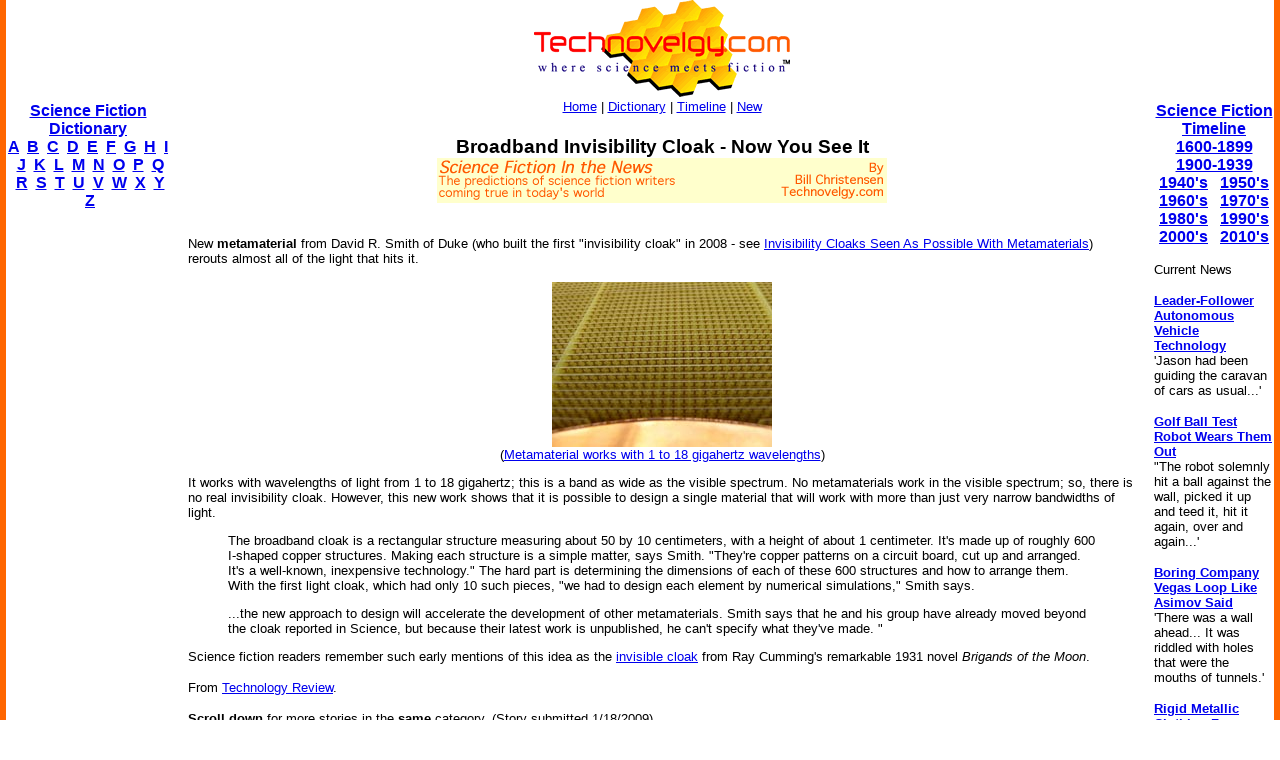

--- FILE ---
content_type: text/html
request_url: http://www.technovelgy.com/CT/science-fiction-news.asp?newsnum=2097
body_size: 7039
content:

<html><!-- InstanceBegin template="/Templates/Main.dwt.asp" codeOutsideHTMLIsLocked="false" -->
<head>
<script async src="https://pagead2.googlesyndication.com/pagead/js/adsbygoogle.js?client=ca-pub-7846779965097296"
     crossorigin="anonymous"></script>

<!-- InstanceBeginEditable name="doctitle" -->
<title>Broadband Invisibility Cloak - Now You See It: Science Fiction in the News</title>
<!-- InstanceEndEditable --><meta http-equiv="Content-Type" content="text/html; charset=iso-8859-1">
<!-- InstanceBeginEditable name="head" -->
<meta name="description" content="Broadband Invisibility Cloak - Now You See It re: Ray Cummings on 1/18/2009: Science Fiction in the News">
<meta name="keywords" content="science fiction, broadband invisibility cloak metamaterial">
<!-- InstanceEndEditable -->
</head>

<body bgcolor="#FFFFFF" leftmargin="0" topmargin="0" marginwidth="0" marginheight="0">
<table width="100%" border="0" cellspacing="0" cellpadding="0">
  <tr>
    <td width="6" height="100%" bgcolor="#FF6600"><img src="../graphics/MCSpacerLeft.gif" width="6" height="100%"></td>
    <td width="164" align="left" valign="top" bgcolor="#FFFFFF"><!-- InstanceBeginEditable name="LeftSide" -->

    <p>&nbsp;</p>
    <p>&nbsp;</p>
    <p>&nbsp;</p>
    
          <p align="center"><font size="3" face="Arial, Helvetica, sans-serif"><strong><a href="ctnlistalpha.asp">Science Fiction 
Dictionary</a></strong></font><br />
        <font size="3" face="Arial, Helvetica, sans-serif"><strong><a href="ctnlistalpha.asp?FL=A">A</a> &nbsp;<a href="ctnlistalpha.asp?FL=B">B</a> &nbsp;<a href="ctnlistalpha.asp?FL=C">C</a> &nbsp;<a href="ctnlistalpha.asp?FL=D">D</a> &nbsp;<a href="ctnlistalpha.asp?FL=E">E</a> &nbsp;<a href="ctnlistalpha.asp?FL=F">F</a> &nbsp;<a href="ctnlistalpha.asp?FL=G">G</a> &nbsp;<a href="ctnlistalpha.asp?FL=H">H</a> &nbsp;<a href="ctnlistalpha.asp?FL=I">I</a> &nbsp;<a href="ctnlistalpha.asp?FL=J">J</a> &nbsp;<a href="ctnlistalpha.asp?FL=K">K</a> &nbsp;<a href="ctnlistalpha.asp?FL=L">L</a> &nbsp;<a href="ctnlistalpha.asp?FL=M">M</a> &nbsp;<a href="ctnlistalpha.asp?FL=N">N</a> &nbsp;<a href="ctnlistalpha.asp?FL=O">O</a> &nbsp;<a href="ctnlistalpha.asp?FL=P">P</a> &nbsp;<a href="ctnlistalpha.asp?FL=Q">Q</a> &nbsp;<a href="ctnlistalpha.asp?FL=R">R</a> &nbsp;<a href="ctnlistalpha.asp?FL=S">S</a> &nbsp;<a href="ctnlistalpha.asp?FL=T">T</a> &nbsp;<a href="ctnlistalpha.asp?FL=U">U</a> &nbsp;<a href="ctnlistalpha.asp?FL=V">V</a> &nbsp;<a href="ctnlistalpha.asp?FL=W">W</a> &nbsp;<a href="ctnlistalpha.asp?FL=X">X</a> &nbsp;<a href="ctnlistalpha.asp?FL=Y">Y</a> &nbsp;<a href="ctnlistalpha.asp?FL=Z">Z</a></strong></font></p>

<script type="text/javascript"><!--
google_ad_client = "pub-7846779965097296";
google_ad_width = 160;
google_ad_height = 600;
google_ad_format = "160x600_as";
google_ad_type = "text";
//2006-11-21: TN SF in the News
google_ad_channel = "1131054222";
google_color_border = "FFFFFF";
google_color_bg = "FFFFFF";
google_color_link = "0000FF";
google_color_text = "000000";
google_color_url = "000000";
//--></script>
<script type="text/javascript"
  src="http://pagead2.googlesyndication.com/pagead/show_ads.js">
</script>


</P>
<P>&nbsp;</P>



    <!-- InstanceEndEditable --></td>
    <td width="6" height="100%"><img src="../graphics/MCSpacerNearLeft.gif" width="18" height="100%"></td>
    <td align="left" valign="top"><table width="95%" border="0" align="center" cellpadding="0" cellspacing="0">
      <tr>
        <td><div align="center"><a href="../"><img src="../TechnovelgyLogo.gif" width="256" height="97" border="0"></a></div>
        </td>
      </tr>
      <tr>
        <td height="20" bgcolor="#FFFFFF">
            <div align="center"><font size="2" face="Arial, Helvetica, sans-serif"><a href="../">Home</a> | <a href="ctnlistalpha.asp">Dictionary</a> 
                | <a href="ctnlistPubDate.asp">Timeline</a> 
                | <a href="GrabBag.asp">New</a></font>
            </div>
        </td>
      </tr>
    </table>
    <!-- InstanceBeginEditable name="Main" -->
    <h3 align="center"><font face="Arial, Helvetica, sans-serif">
    
    <!-- google_ad_section_start -->
    
    
    
      Broadband Invisibility Cloak - Now You See It</font><BR>
	  <img src="../graphics/SFITN-LongBillC.gif">
      <BR>
      
        <script type="text/javascript"><!--
google_ad_client = "pub-7846779965097296";
/* SFITN */
google_ad_slot = "2775725063";
google_ad_width = 468;
google_ad_height = 15;
//-->
</script>
<script type="text/javascript"
src="http://pagead2.googlesyndication.com/pagead/show_ads.js">
</script>

      </h3>
    <p align="left"><font size="2" face="Arial, Helvetica, sans-serif">New <B>metamaterial</B> from David R. Smith of Duke (who built the first "invisibility cloak" in 2008 - see <a href="Science-Fiction-News.asp?NewsNum=641">Invisibility Cloaks Seen As Possible With Metamaterials</a>) rerouts almost all of the light that hits it.

<P>
<center>
<img src="../graphics/content08/broadband-invisibility-cloak.jpg"><BR>
<font size="2">(<a href="http://www.technologyreview.com/computing/21971/?a=f" target="_blank">Metamaterial works with 1 to 18 gigahertz wavelengths</a>)</font>
</center>
<P>
It works with wavelengths of light from 1 to 18 gigahertz; this is a band as wide as the visible spectrum. No metamaterials work in the visible spectrum; so, there is no real invisibility cloak. However, this new work shows that it is possible to design a single material that will work with more than just very narrow bandwidths of light.

<P>
<blockquote>
The broadband cloak is a rectangular structure measuring about 50 by 10 centimeters, with a height of about 1 centimeter. It's made up of roughly 600 I-shaped copper structures. Making each structure is a simple matter, says Smith. "They're copper patterns on a circuit board, cut up and arranged. It's a well-known, inexpensive technology." The hard part is determining the dimensions of each of these 600 structures and how to arrange them. With the first light cloak, which had only 10 such pieces, "we had to design each element by numerical simulations," Smith says.
<P>
...the new approach to design will accelerate the development of other metamaterials. Smith says that he and his group have already moved beyond the cloak reported in Science, but because their latest work is unpublished, he can't specify what they've made. "
</blockquote>
<P>
Science fiction readers remember such early mentions of this idea as the <a href="content.asp?Bnum=955">invisible cloak</a> from Ray Cumming's remarkable 1931 novel <I>Brigands of the Moon</I>.
<P>
From <a href="http://www.technologyreview.com/computing/21971/?a=f" target="_blank">Technology Review</a>. </font></p>
    <p align="left"><font size="2" face="Arial, Helvetica, sans-serif"><strong>Scroll down</strong>  for more stories in the <strong>same</strong> category. (Story submitted 1/18/2009)</font> </font></p>
    <font size="3" face="Arial, Helvetica, sans-serif">Follow this kind of news <a href="https://twitter.com/Technovelgy">@Technovelgy</a>.</font>
    <!-- google_ad_section_end -->
    
    <p align="center">| <font color="#000000" size="3"><a href="Email-News.asp?NewsNum=2097"><font face="Arial, Helvetica, sans-serif"><strong>Email </strong></font></a> | <a href="../technovelgy.xml"><font face="Arial, Helvetica, sans-serif"><strong>RSS</strong></font></a> | <a href="Science-Fiction-News-blogthis.asp?NewsNum=2097"><font face="Arial, Helvetica, sans-serif"><strong>Blog It</strong></font></a> | <strong><a href="http://www.stumbleupon.com/submit?url=http://www.technovelgy.com/ct/Science-Fiction-News.asp?NewsNum=2097&title=Broadband Invisibility Cloak - Now You See It"><font face="Arial, Helvetica, sans-serif">Stumble</font></a></strong></font> | <font size="3"><strong><a href="http://del.icio.us/post?url=http://www.technovelgy.com/ct/Science-Fiction-News.asp?NewsNum=2097&title=Broadband Invisibility Cloak - Now You See It"><font face="Arial, Helvetica, sans-serif">del.icio.us</font></a></strong></font> |  <font size="3"><strong><a href="http://digg.com/submit?phase=2&url=http://www.technovelgy.com/ct/Science-Fiction-News.asp?NewsNum=2097&title=Broadband Invisibility Cloak - Now You See It"><font face="Arial, Helvetica, sans-serif">Digg</font></a></strong></font> |  <strong><a href="http://reddit.com/submit?phase=2&url=http://www.technovelgy.com/ct/Science-Fiction-News.asp?NewsNum=2097&title=Broadband Invisibility Cloak - Now You See It"><font face="Arial, Helvetica, sans-serif">Reddit</font></a></strong></font></font></font> |</p>
    
    
    <p align="center"><font size="2" face="Arial, Helvetica, sans-serif">Would
        you like to <strong>contribute a story tip</strong>?
        It's easy: <br>
Get the URL of the story, and the related sf author, and <strong><a href="contactus.asp">add
it here</a></strong>.</font></p>


	
	<p><font color="#000000" size="3"></a><font size="3"><a href="Science-Fiction-News-Comments.asp?NewsNum=2097"><font face="Arial, Helvetica, sans-serif"><strong>Comment/Join  discussion</strong></font></a><font face="Arial, Helvetica, sans-serif"> ( 2 )</font></font></font> </p>
	<P>
      <center>

<script async src="https://pagead2.googlesyndication.com/pagead/js/adsbygoogle.js?client=ca-pub-7846779965097296"
     crossorigin="anonymous"></script>
<ins class="adsbygoogle"
     style="display:inline-block;width:336px;height:280px"
     data-ad-client="ca-pub-7846779965097296"
     data-ad-slot="7615089885"></ins>
<script>
     (adsbygoogle = window.adsbygoogle || []).push({});
</script>



</center>
</P>


        
    <P><font color="#000000" size="3" face="Arial, Helvetica, sans-serif">Related News Stories - 
	(&quot;
	Engineering
&quot;)</font></P>
	
    
      <P>
	    
		<font size="2"><a href="Science-Fiction-News.asp?NewsNum=6828">
		<font size="3" face="Arial, Helvetica, sans-serif">Roborock Saros Z70 Is A Robot Vacuum With An Arm</font></a><font face="Arial, Helvetica, sans-serif"><BR>
        'Anything larger than a BB shot it picked up and placed in a tray...' - Robert Heinlein, 1956.</font></font> </P>
      
      <P>
	    
		<font size="2"><a href="Science-Fiction-News.asp?NewsNum=6825">
		<font size="3" face="Arial, Helvetica, sans-serif">Secret Kill Switch Found In Yutong Buses</font></a><font face="Arial, Helvetica, sans-serif"><BR>
        'The car faltered as the external command came to brake...' - Keith Laumer, 1965.</font></font> </P>
      
      <P>
	    
		<font size="2"><a href="Science-Fiction-News.asp?NewsNum=6820">
		<font size="3" face="Arial, Helvetica, sans-serif">The Desert Ship Sailed In Imagination</font></a><font face="Arial, Helvetica, sans-serif"><BR>
        'Across the ancient sea floor a dozen tall, blue-sailed Martian sand ships floated, like blue smoke.' - Ray Bradbury, 1950.</font></font> </P>
      
      <P>
	    
		<font size="2"><a href="Science-Fiction-News.asp?NewsNum=6819">
		<font size="3" face="Arial, Helvetica, sans-serif">The Zapata Air Scooter Would Be Great In A Science Fiction Story</font></a><font face="Arial, Helvetica, sans-serif"><BR>
        'Betty's slapdash style.'</font></font> </P>
      

    
    <p>&nbsp;</p>
    <form method="get" action="http://www.google.com/custom" target="google_window">
              <table border="0" align="center" bgcolor="#ffffff">
                <tr>
                  <td nowrap="nowrap" valign="top" align="left" height="32"> <a href="http://www.google.com/"> <img src="http://www.google.com/logos/Logo_25wht.gif"
border="0" alt="Google"></a> </td>
                  <td nowrap="nowrap">
                    <input type="hidden" name="domains" value="TechNovelgy.com">
                    <input type="text" name="q" size="31" maxlength="255" value="">
                    <input type="submit" name="sa" value="Search">                  </td>
                </tr>
                <tr>
                  <td>&nbsp;</td>
                  <td nowrap="nowrap"> <font size="-1" color="#000000">
                    <input type="radio" name="sitesearch" value="">
        Web
        <input type="radio" name="sitesearch" value="TechNovelgy.com" checked="checked">
        TechNovelgy.com </font>&nbsp;&nbsp;
        <input type="hidden" name="client" value="pub-7846779965097296">
        <input type="hidden" name="forid" value="1">
        <input type="hidden" name="ie" value="ISO-8859-1">
        <input type="hidden" name="oe" value="ISO-8859-1">
        <input type="hidden" name="safe" value="active">
        <input type="hidden" name="cof" value="GALT:#666666;GL:1;DIV:#FFFFFF;VLC:336633;AH:center;BGC:FFFFFF;LBGC:FFCC00;ALC:000000;LC:000000;T:000000;GFNT:999999;GIMP:999999;LH:50;LW:125;L:http://www.technovelgy.com/tnlogo_star.gif;S:http://www.technovelgy.com/;FORID:1;">
        <input type="hidden" name="hl" value="en">                  </td>
                </tr>
              </table>
      </form>
	<p align="center"><font size="2" face="Arial, Helvetica, sans-serif">Technovelgy (that's tech-novel-gee!)
        is devoted to the creative science inventions and ideas of sf authors. Look for
        the <a href="Science_List.asp">Invention Category</a> that interests
        you, the <a href="ctnlistalpha.asp">Glossary</a>, the <a href="ctnlistPubDate.asp">Invention
      Timeline</a>, or see what's <a href="GrabBag.asp">New</a>.</font></p>
    <p align="center">&nbsp;</p>
    <!-- InstanceEndEditable --></td>
    <td width="6" height="100%"><img src="../graphics/MCSpacerNearRight.gif" width="18" height="100%"></td>
    <td width="120" align="left" valign="top" bgcolor="#FFFFFF"><!-- InstanceBeginEditable name="RightSide" -->
	
		 <P align="center">&nbsp;</P>
		 <P align="center">&nbsp;</P>
		 <P align="center">&nbsp;</P>
		 
      <p align="center"><font size="3" face="Arial, Helvetica, sans-serif"><strong><a href="ctnlistPubDate.asp?BPDate1=1600&amp;BPDate2=1899">Science Fiction 
        Timeline</a></strong></font><br />
  <a href="ctnlistPubDate.asp?BPDate1=1600&amp;BPDate2=1899"><font size="3" face="Arial, Helvetica, sans-serif"><strong>1600-1899</strong></font></a><font size="3" face="Arial, Helvetica, sans-serif"><strong> <br />
  <a href="ctnlistPubDate.asp?BPDate1=1900&amp;BPDate2=1939">1900-1939</a><br />
  <a href="ctnlistPubDate.asp?BPDate1=1940&amp;BPDate2=19499">1940's</a> &nbsp; <a href="ctnlistPubDate.asp?BPDate1=1950&amp;BPDate2=1959">1950's</a><br />
  <a href="ctnlistPubDate.asp?BPDate1=1960&amp;BPDate2=1969">1960's</a> &nbsp; <a href="ctnlistPubDate.asp?BPDate1=1970&amp;BPDate2=1979">1970's</a><br />
  <a href="ctnlistPubDate.asp?BPDate1=1980&amp;BPDate2=1989">1980's</a> &nbsp; <a href="ctnlistPubDate.asp?BPDate1=1990&amp;BPDate2=1999">1990's</a><br />
  <a href="ctnlistPubDate.asp?BPDate1=2000&amp;BPDate2=2009">2000's</a> &nbsp; <a href="ctnlistPubDate.asp?BPDate1=2010&amp;BPDate2=2019">2010's</a></strong></strong></font></p>
		 

	<p align="left"><font color="#000000" size="2" face="Arial, Helvetica, sans-serif">Current News </font></p>

	
          
          <p align="left"><font size="2" face="Arial, Helvetica, sans-serif"><a href="Science-Fiction-News.asp?NewsNum=6833"><strong>Leader-Follower Autonomous Vehicle Technology</strong></a><BR>
		  'Jason had been guiding the caravan of cars as usual...'</font></p>
            
          <p align="left"><font size="2" face="Arial, Helvetica, sans-serif"><a href="Science-Fiction-News.asp?NewsNum=6832"><strong>Golf Ball Test Robot Wears Them Out</strong></a><BR>
		  "The robot solemnly hit a ball against the wall, picked it up and teed it, hit it again, over and again...'</font></p>
            
          <p align="left"><font size="2" face="Arial, Helvetica, sans-serif"><a href="Science-Fiction-News.asp?NewsNum=6831"><strong>Boring Company Vegas Loop Like Asimov Said</strong></a><BR>
		  'There was a wall ahead... It was riddled with holes that were the mouths of tunnels.'</font></p>
            
          <p align="left"><font size="2" face="Arial, Helvetica, sans-serif"><a href="Science-Fiction-News.asp?NewsNum=6830"><strong>Rigid Metallic Clothing From Science Fiction To You</strong></a><BR>
		  '...support the interior human structure against Jupiter’s pull.'</font></p>
            
          <p align="left"><font size="2" face="Arial, Helvetica, sans-serif"><a href="Science-Fiction-News.asp?NewsNum=6829"><strong>Is The Seattle Ultrasonics C-200 A Heinlein Vibroblade?</strong></a><BR>
		  'It ain't a vibroblade. It's steel. Messy.'</font></p>
            
          <p align="left"><font size="2" face="Arial, Helvetica, sans-serif"><a href="Science-Fiction-News.asp?NewsNum=6828"><strong>Roborock Saros Z70 Is A Robot Vacuum With An Arm</strong></a><BR>
		  'Anything larger than a BB shot it picked up and placed in a tray...'</font></p>
            
          <p align="left"><font size="2" face="Arial, Helvetica, sans-serif"><a href="Science-Fiction-News.asp?NewsNum=6827"><strong>A Beautiful Visualization Of Compact Food</strong></a><BR>
		  'The German chemists have discovered how to supply the needed elements in compact, undiluted form...'</font></p>
            
          <p align="left"><font size="2" face="Arial, Helvetica, sans-serif"><a href="Science-Fiction-News.asp?NewsNum=6826"><strong>Bone-Building Drug Evenity Approved</strong></a><BR>
		  'Compounds devised by the biochemists for the rapid building of bone...'</font></p>
            
          <p align="left"><font size="2" face="Arial, Helvetica, sans-serif"><a href="Science-Fiction-News.asp?NewsNum=6825"><strong>Secret Kill Switch Found In Yutong Buses</strong></a><BR>
		  'The car faltered as the external command came to brake...'</font></p>
            
          <p align="left"><font size="2" face="Arial, Helvetica, sans-serif"><a href="Science-Fiction-News.asp?NewsNum=6824"><strong>Inmotion Electric Unicycle In Combat</strong></a><BR>
		  'It is about the size and shape of a kitchen stool, gyro-stabilized...'</font></p>
            
          <p align="left"><font size="2" face="Arial, Helvetica, sans-serif"><a href="Science-Fiction-News.asp?NewsNum=6823"><strong>Grok Scores Best In Psychological Tests</strong></a><BR>
		  'Try to find out how he ticks...'</font></p>
            
          <p align="left"><font size="2" face="Arial, Helvetica, sans-serif"><a href="Science-Fiction-News.asp?NewsNum=6822"><strong>PaXini Supersensitive Robot Fingers</strong></a><BR>
		  'My fingers are not that sensitive...'</font></p>
            
          <p align="left"><font size="2" face="Arial, Helvetica, sans-serif"><a href="Science-Fiction-News.asp?NewsNum=6821"><strong>Congress Considers Automatic Emergency Braking, One Hundred Years Too Late</strong></a><BR>
		  'The greatest problem of all was the elimination of the human element of braking together with its inevitable time lag.'</font></p>
            
          <p align="left"><font size="2" face="Arial, Helvetica, sans-serif"><a href="Science-Fiction-News.asp?NewsNum=6820"><strong>The Desert Ship Sailed In Imagination</strong></a><BR>
		  'Across the ancient sea floor a dozen tall, blue-sailed Martian sand ships floated, like blue smoke.'</font></p>
            
          <p align="left"><font size="2" face="Arial, Helvetica, sans-serif"><a href="Science-Fiction-News.asp?NewsNum=6819"><strong>The Zapata Air Scooter Would Be Great In A Science Fiction Story</strong></a><BR>
		  'Betty's slapdash style.'</font></p>
            
          <p align="left"><font size="2" face="Arial, Helvetica, sans-serif"><a href="Science-Fiction-News.asp?NewsNum=6818"><strong>Thermostabilized Wet Meat Product (NASA Prototype)</strong></a><BR>
		  There are no orbiting Michelin stars. Yet.</font></p>
            

<p align="center"><a href="Science-Fiction-News-More.asp?offset=8"><font size="2" face="Arial, Helvetica, sans-serif"><em><strong>More</strong> SF in the News Stories</em></font></a></p>

<p align="center"><font size="2"><a href="Science-Fiction-News-BT-More.asp?Offset=10"><font face="Arial, Helvetica, sans-serif"><em><strong>More</strong> Beyond Technovelgy science news stories</em></font></a></font></p>


    <!-- InstanceEndEditable --></td>
    <td width="6" height="100%" bgcolor="#FF6600"><img src="../graphics/MCSpacerFarRight.gif" width="6" height="100%"></td>
  </tr>
</table>
<table width="100%" border="0" cellspacing="0" cellpadding="0">
  <tr>
    <td width="6" height="70" bgcolor="#FF6600"><img src="../graphics/MCSpacerLeft.gif" width="6" height="70"></td>
    <td height="70" align="center" bgcolor="#FFCC00"><font size="2" face="Arial, Helvetica, sans-serif"><a href="../">Home</a> | <a href="ctnlistalpha.asp">Glossary</a> 
         | <a href="ctnlistPubDate.asp">Invention Timeline</a> | <a href="Science_List.asp">Category</a> | <a href="GrabBag.asp">New</a> | <a href="contactus.asp">Contact
    Us</a> | <a href="Technovelgy-FAQ.htm">FAQ</a> | <a href="Advertise.asp">Advertise</a> | <a href="../technovelgy.xml"><img src="../graphics/content/xmlfeedlogo.jpg" width="36" height="14" border="0"></a><br>
    Technovelgy.com - where science meets fiction&#8482;</font><br>      
    <font size="2" face="Arial, Helvetica, sans-serif">Copyright&copy;    Technovelgy LLC; all rights reserved. </font>    </td>
    <td width="1" height="70" bgcolor="#FF6600"><img src="../graphics/MCSpacerFarRight.gif" width="6" height="70"></td>
  </tr>
  <tr bgcolor="#FF6600">
    <td height="2" colspan="3">&nbsp;</td>
  </tr>
</table>
</body>
<!-- InstanceEnd --></html>


--- FILE ---
content_type: text/html; charset=utf-8
request_url: https://www.google.com/recaptcha/api2/aframe
body_size: 267
content:
<!DOCTYPE HTML><html><head><meta http-equiv="content-type" content="text/html; charset=UTF-8"></head><body><script nonce="HkuFTynNJVtK5DaamWI_1g">/** Anti-fraud and anti-abuse applications only. See google.com/recaptcha */ try{var clients={'sodar':'https://pagead2.googlesyndication.com/pagead/sodar?'};window.addEventListener("message",function(a){try{if(a.source===window.parent){var b=JSON.parse(a.data);var c=clients[b['id']];if(c){var d=document.createElement('img');d.src=c+b['params']+'&rc='+(localStorage.getItem("rc::a")?sessionStorage.getItem("rc::b"):"");window.document.body.appendChild(d);sessionStorage.setItem("rc::e",parseInt(sessionStorage.getItem("rc::e")||0)+1);localStorage.setItem("rc::h",'1768879795332');}}}catch(b){}});window.parent.postMessage("_grecaptcha_ready", "*");}catch(b){}</script></body></html>